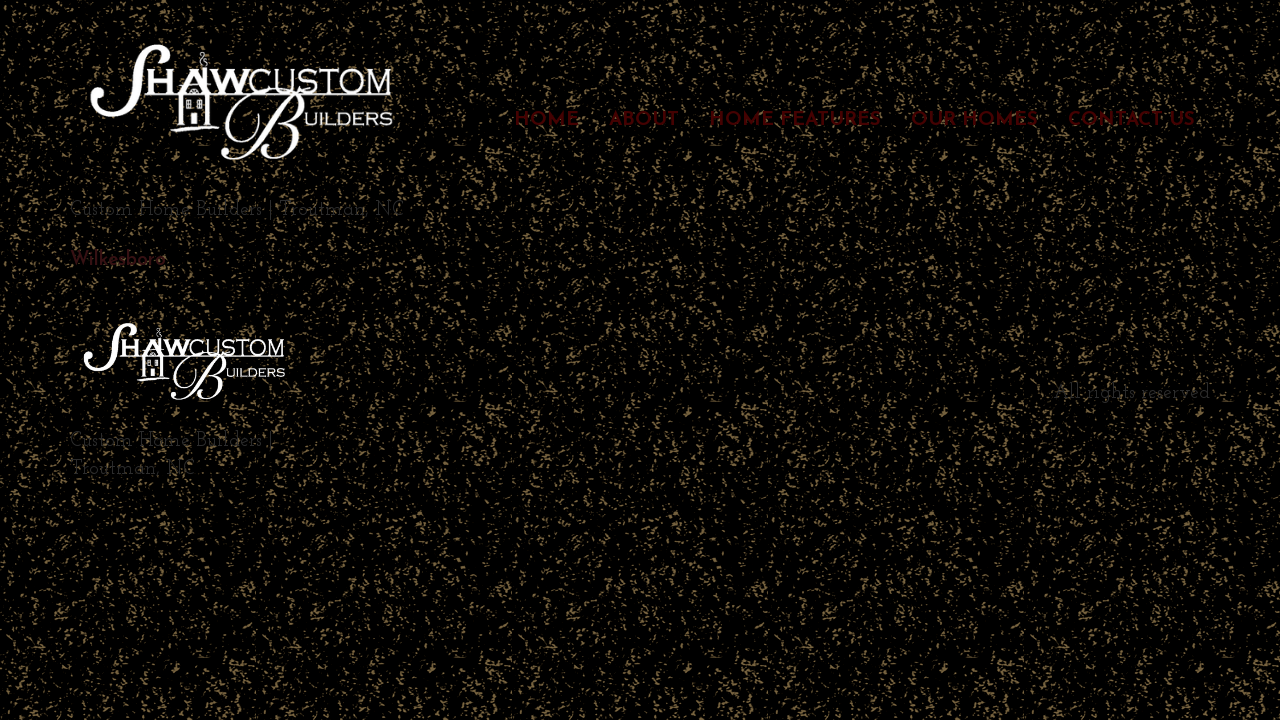

--- FILE ---
content_type: text/html; charset=UTF-8
request_url: https://shawcustombuilders.com/gallery/wilkesboro/
body_size: 25815
content:
<!doctype html>
<html lang="en-US" prefix="og: https://ogp.me/ns#">
<head>
	<meta charset="UTF-8">
	<meta name="viewport" content="width=device-width, initial-scale=1">
	<link rel="profile" href="https://gmpg.org/xfn/11">
	
<!-- Search Engine Optimization by Rank Math - https://rankmath.com/ -->
<title>Wilkesboro - Shaw Custom Builders</title>
<meta name="robots" content="follow, index, max-snippet:-1, max-video-preview:-1, max-image-preview:large"/>
<link rel="canonical" href="https://shawcustombuilders.com/gallery/wilkesboro/" />
<meta property="og:locale" content="en_US" />
<meta property="og:type" content="article" />
<meta property="og:title" content="Wilkesboro - Shaw Custom Builders" />
<meta property="og:url" content="https://shawcustombuilders.com/gallery/wilkesboro/" />
<meta property="og:site_name" content="Shaw Custom Builders" />
<meta property="article:publisher" content="https://www.facebook.com/pages/Shaw-Custom-Builders/165857260093885" />
<meta property="og:updated_time" content="2022-02-14T14:21:46-05:00" />
<meta property="og:image" content="https://shawcustombuilders.com/wp-content/uploads/2022/01/image1-11.jpg" />
<meta property="og:image:secure_url" content="https://shawcustombuilders.com/wp-content/uploads/2022/01/image1-11.jpg" />
<meta property="og:image:width" content="699" />
<meta property="og:image:height" content="463" />
<meta property="og:image:alt" content="Wilkesboro Home" />
<meta property="og:image:type" content="image/jpeg" />
<meta property="article:published_time" content="2022-01-24T13:28:56-05:00" />
<meta property="article:modified_time" content="2022-02-14T14:21:46-05:00" />
<meta name="twitter:card" content="summary_large_image" />
<meta name="twitter:title" content="Wilkesboro - Shaw Custom Builders" />
<meta name="twitter:image" content="https://shawcustombuilders.com/wp-content/uploads/2022/01/image1-11.jpg" />
<script type="application/ld+json" class="rank-math-schema">{"@context":"https://schema.org","@graph":[{"@type":"Place","@id":"https://shawcustombuilders.com/#place","address":{"@type":"PostalAddress","streetAddress":"1028 Perth Rd PO Box 1061","addressLocality":"Troutman","addressRegion":"NC","postalCode":"28166","addressCountry":"United States"}},{"@type":["HomeAndConstructionBusiness","Organization"],"@id":"https://shawcustombuilders.com/#organization","name":"Shaw Custom Builders","url":"https://shawcustombuilders.com","sameAs":["https://www.facebook.com/pages/Shaw-Custom-Builders/165857260093885"],"email":"DShaw@ShawCustomBuilders.com","address":{"@type":"PostalAddress","streetAddress":"1028 Perth Rd PO Box 1061","addressLocality":"Troutman","addressRegion":"NC","postalCode":"28166","addressCountry":"United States"},"logo":{"@type":"ImageObject","@id":"https://shawcustombuilders.com/#logo","url":"https://shawcustombuilders.com/wp-content/uploads/2022/01/shaw-custom-builders-logo-brown.png","contentUrl":"https://shawcustombuilders.com/wp-content/uploads/2022/01/shaw-custom-builders-logo-brown.png","caption":"Shaw Custom Builders","inLanguage":"en-US","width":"799","height":"305"},"openingHours":["Monday,Tuesday,Wednesday,Thursday,Friday,Saturday,Sunday 09:00-17:00"],"location":{"@id":"https://shawcustombuilders.com/#place"},"image":{"@id":"https://shawcustombuilders.com/#logo"},"telephone":"7045284494"},{"@type":"WebSite","@id":"https://shawcustombuilders.com/#website","url":"https://shawcustombuilders.com","name":"Shaw Custom Builders","publisher":{"@id":"https://shawcustombuilders.com/#organization"},"inLanguage":"en-US"},{"@type":"ImageObject","@id":"https://shawcustombuilders.com/wp-content/uploads/2022/01/image1-11.jpg","url":"https://shawcustombuilders.com/wp-content/uploads/2022/01/image1-11.jpg","width":"699","height":"463","caption":"Wilkesboro Home","inLanguage":"en-US"},{"@type":"WebPage","@id":"https://shawcustombuilders.com/gallery/wilkesboro/#webpage","url":"https://shawcustombuilders.com/gallery/wilkesboro/","name":"Wilkesboro - Shaw Custom Builders","datePublished":"2022-01-24T13:28:56-05:00","dateModified":"2022-02-14T14:21:46-05:00","isPartOf":{"@id":"https://shawcustombuilders.com/#website"},"primaryImageOfPage":{"@id":"https://shawcustombuilders.com/wp-content/uploads/2022/01/image1-11.jpg"},"inLanguage":"en-US"},{"@type":"Person","@id":"https://shawcustombuilders.com/author/shawcustombu/","name":"shawcustombu","url":"https://shawcustombuilders.com/author/shawcustombu/","image":{"@type":"ImageObject","@id":"https://secure.gravatar.com/avatar/dfd9840bd2f4fe4cf85984fe73374089?s=96&amp;d=mm&amp;r=g","url":"https://secure.gravatar.com/avatar/dfd9840bd2f4fe4cf85984fe73374089?s=96&amp;d=mm&amp;r=g","caption":"shawcustombu","inLanguage":"en-US"},"worksFor":{"@id":"https://shawcustombuilders.com/#organization"}},{"@type":"Article","headline":"Wilkesboro - Shaw Custom Builders","datePublished":"2022-01-24T13:28:56-05:00","dateModified":"2022-02-14T14:21:46-05:00","author":{"@id":"https://shawcustombuilders.com/author/shawcustombu/","name":"shawcustombu"},"publisher":{"@id":"https://shawcustombuilders.com/#organization"},"name":"Wilkesboro - Shaw Custom Builders","@id":"https://shawcustombuilders.com/gallery/wilkesboro/#richSnippet","isPartOf":{"@id":"https://shawcustombuilders.com/gallery/wilkesboro/#webpage"},"image":{"@id":"https://shawcustombuilders.com/wp-content/uploads/2022/01/image1-11.jpg"},"inLanguage":"en-US","mainEntityOfPage":{"@id":"https://shawcustombuilders.com/gallery/wilkesboro/#webpage"}}]}</script>
<!-- /Rank Math WordPress SEO plugin -->

<link rel="alternate" type="application/rss+xml" title="Shaw Custom Builders &raquo; Feed" href="https://shawcustombuilders.com/feed/" />
<link rel="alternate" type="application/rss+xml" title="Shaw Custom Builders &raquo; Comments Feed" href="https://shawcustombuilders.com/comments/feed/" />
<style id='classic-theme-styles-inline-css'>
/*! This file is auto-generated */
.wp-block-button__link{color:#fff;background-color:#32373c;border-radius:9999px;box-shadow:none;text-decoration:none;padding:calc(.667em + 2px) calc(1.333em + 2px);font-size:1.125em}.wp-block-file__button{background:#32373c;color:#fff;text-decoration:none}
</style>
<style id='global-styles-inline-css'>
body{--wp--preset--color--black: #000000;--wp--preset--color--cyan-bluish-gray: #abb8c3;--wp--preset--color--white: #ffffff;--wp--preset--color--pale-pink: #f78da7;--wp--preset--color--vivid-red: #cf2e2e;--wp--preset--color--luminous-vivid-orange: #ff6900;--wp--preset--color--luminous-vivid-amber: #fcb900;--wp--preset--color--light-green-cyan: #7bdcb5;--wp--preset--color--vivid-green-cyan: #00d084;--wp--preset--color--pale-cyan-blue: #8ed1fc;--wp--preset--color--vivid-cyan-blue: #0693e3;--wp--preset--color--vivid-purple: #9b51e0;--wp--preset--gradient--vivid-cyan-blue-to-vivid-purple: linear-gradient(135deg,rgba(6,147,227,1) 0%,rgb(155,81,224) 100%);--wp--preset--gradient--light-green-cyan-to-vivid-green-cyan: linear-gradient(135deg,rgb(122,220,180) 0%,rgb(0,208,130) 100%);--wp--preset--gradient--luminous-vivid-amber-to-luminous-vivid-orange: linear-gradient(135deg,rgba(252,185,0,1) 0%,rgba(255,105,0,1) 100%);--wp--preset--gradient--luminous-vivid-orange-to-vivid-red: linear-gradient(135deg,rgba(255,105,0,1) 0%,rgb(207,46,46) 100%);--wp--preset--gradient--very-light-gray-to-cyan-bluish-gray: linear-gradient(135deg,rgb(238,238,238) 0%,rgb(169,184,195) 100%);--wp--preset--gradient--cool-to-warm-spectrum: linear-gradient(135deg,rgb(74,234,220) 0%,rgb(151,120,209) 20%,rgb(207,42,186) 40%,rgb(238,44,130) 60%,rgb(251,105,98) 80%,rgb(254,248,76) 100%);--wp--preset--gradient--blush-light-purple: linear-gradient(135deg,rgb(255,206,236) 0%,rgb(152,150,240) 100%);--wp--preset--gradient--blush-bordeaux: linear-gradient(135deg,rgb(254,205,165) 0%,rgb(254,45,45) 50%,rgb(107,0,62) 100%);--wp--preset--gradient--luminous-dusk: linear-gradient(135deg,rgb(255,203,112) 0%,rgb(199,81,192) 50%,rgb(65,88,208) 100%);--wp--preset--gradient--pale-ocean: linear-gradient(135deg,rgb(255,245,203) 0%,rgb(182,227,212) 50%,rgb(51,167,181) 100%);--wp--preset--gradient--electric-grass: linear-gradient(135deg,rgb(202,248,128) 0%,rgb(113,206,126) 100%);--wp--preset--gradient--midnight: linear-gradient(135deg,rgb(2,3,129) 0%,rgb(40,116,252) 100%);--wp--preset--font-size--small: 13px;--wp--preset--font-size--medium: 20px;--wp--preset--font-size--large: 36px;--wp--preset--font-size--x-large: 42px;--wp--preset--spacing--20: 0.44rem;--wp--preset--spacing--30: 0.67rem;--wp--preset--spacing--40: 1rem;--wp--preset--spacing--50: 1.5rem;--wp--preset--spacing--60: 2.25rem;--wp--preset--spacing--70: 3.38rem;--wp--preset--spacing--80: 5.06rem;--wp--preset--shadow--natural: 6px 6px 9px rgba(0, 0, 0, 0.2);--wp--preset--shadow--deep: 12px 12px 50px rgba(0, 0, 0, 0.4);--wp--preset--shadow--sharp: 6px 6px 0px rgba(0, 0, 0, 0.2);--wp--preset--shadow--outlined: 6px 6px 0px -3px rgba(255, 255, 255, 1), 6px 6px rgba(0, 0, 0, 1);--wp--preset--shadow--crisp: 6px 6px 0px rgba(0, 0, 0, 1);}:where(.is-layout-flex){gap: 0.5em;}:where(.is-layout-grid){gap: 0.5em;}body .is-layout-flow > .alignleft{float: left;margin-inline-start: 0;margin-inline-end: 2em;}body .is-layout-flow > .alignright{float: right;margin-inline-start: 2em;margin-inline-end: 0;}body .is-layout-flow > .aligncenter{margin-left: auto !important;margin-right: auto !important;}body .is-layout-constrained > .alignleft{float: left;margin-inline-start: 0;margin-inline-end: 2em;}body .is-layout-constrained > .alignright{float: right;margin-inline-start: 2em;margin-inline-end: 0;}body .is-layout-constrained > .aligncenter{margin-left: auto !important;margin-right: auto !important;}body .is-layout-constrained > :where(:not(.alignleft):not(.alignright):not(.alignfull)){max-width: var(--wp--style--global--content-size);margin-left: auto !important;margin-right: auto !important;}body .is-layout-constrained > .alignwide{max-width: var(--wp--style--global--wide-size);}body .is-layout-flex{display: flex;}body .is-layout-flex{flex-wrap: wrap;align-items: center;}body .is-layout-flex > *{margin: 0;}body .is-layout-grid{display: grid;}body .is-layout-grid > *{margin: 0;}:where(.wp-block-columns.is-layout-flex){gap: 2em;}:where(.wp-block-columns.is-layout-grid){gap: 2em;}:where(.wp-block-post-template.is-layout-flex){gap: 1.25em;}:where(.wp-block-post-template.is-layout-grid){gap: 1.25em;}.has-black-color{color: var(--wp--preset--color--black) !important;}.has-cyan-bluish-gray-color{color: var(--wp--preset--color--cyan-bluish-gray) !important;}.has-white-color{color: var(--wp--preset--color--white) !important;}.has-pale-pink-color{color: var(--wp--preset--color--pale-pink) !important;}.has-vivid-red-color{color: var(--wp--preset--color--vivid-red) !important;}.has-luminous-vivid-orange-color{color: var(--wp--preset--color--luminous-vivid-orange) !important;}.has-luminous-vivid-amber-color{color: var(--wp--preset--color--luminous-vivid-amber) !important;}.has-light-green-cyan-color{color: var(--wp--preset--color--light-green-cyan) !important;}.has-vivid-green-cyan-color{color: var(--wp--preset--color--vivid-green-cyan) !important;}.has-pale-cyan-blue-color{color: var(--wp--preset--color--pale-cyan-blue) !important;}.has-vivid-cyan-blue-color{color: var(--wp--preset--color--vivid-cyan-blue) !important;}.has-vivid-purple-color{color: var(--wp--preset--color--vivid-purple) !important;}.has-black-background-color{background-color: var(--wp--preset--color--black) !important;}.has-cyan-bluish-gray-background-color{background-color: var(--wp--preset--color--cyan-bluish-gray) !important;}.has-white-background-color{background-color: var(--wp--preset--color--white) !important;}.has-pale-pink-background-color{background-color: var(--wp--preset--color--pale-pink) !important;}.has-vivid-red-background-color{background-color: var(--wp--preset--color--vivid-red) !important;}.has-luminous-vivid-orange-background-color{background-color: var(--wp--preset--color--luminous-vivid-orange) !important;}.has-luminous-vivid-amber-background-color{background-color: var(--wp--preset--color--luminous-vivid-amber) !important;}.has-light-green-cyan-background-color{background-color: var(--wp--preset--color--light-green-cyan) !important;}.has-vivid-green-cyan-background-color{background-color: var(--wp--preset--color--vivid-green-cyan) !important;}.has-pale-cyan-blue-background-color{background-color: var(--wp--preset--color--pale-cyan-blue) !important;}.has-vivid-cyan-blue-background-color{background-color: var(--wp--preset--color--vivid-cyan-blue) !important;}.has-vivid-purple-background-color{background-color: var(--wp--preset--color--vivid-purple) !important;}.has-black-border-color{border-color: var(--wp--preset--color--black) !important;}.has-cyan-bluish-gray-border-color{border-color: var(--wp--preset--color--cyan-bluish-gray) !important;}.has-white-border-color{border-color: var(--wp--preset--color--white) !important;}.has-pale-pink-border-color{border-color: var(--wp--preset--color--pale-pink) !important;}.has-vivid-red-border-color{border-color: var(--wp--preset--color--vivid-red) !important;}.has-luminous-vivid-orange-border-color{border-color: var(--wp--preset--color--luminous-vivid-orange) !important;}.has-luminous-vivid-amber-border-color{border-color: var(--wp--preset--color--luminous-vivid-amber) !important;}.has-light-green-cyan-border-color{border-color: var(--wp--preset--color--light-green-cyan) !important;}.has-vivid-green-cyan-border-color{border-color: var(--wp--preset--color--vivid-green-cyan) !important;}.has-pale-cyan-blue-border-color{border-color: var(--wp--preset--color--pale-cyan-blue) !important;}.has-vivid-cyan-blue-border-color{border-color: var(--wp--preset--color--vivid-cyan-blue) !important;}.has-vivid-purple-border-color{border-color: var(--wp--preset--color--vivid-purple) !important;}.has-vivid-cyan-blue-to-vivid-purple-gradient-background{background: var(--wp--preset--gradient--vivid-cyan-blue-to-vivid-purple) !important;}.has-light-green-cyan-to-vivid-green-cyan-gradient-background{background: var(--wp--preset--gradient--light-green-cyan-to-vivid-green-cyan) !important;}.has-luminous-vivid-amber-to-luminous-vivid-orange-gradient-background{background: var(--wp--preset--gradient--luminous-vivid-amber-to-luminous-vivid-orange) !important;}.has-luminous-vivid-orange-to-vivid-red-gradient-background{background: var(--wp--preset--gradient--luminous-vivid-orange-to-vivid-red) !important;}.has-very-light-gray-to-cyan-bluish-gray-gradient-background{background: var(--wp--preset--gradient--very-light-gray-to-cyan-bluish-gray) !important;}.has-cool-to-warm-spectrum-gradient-background{background: var(--wp--preset--gradient--cool-to-warm-spectrum) !important;}.has-blush-light-purple-gradient-background{background: var(--wp--preset--gradient--blush-light-purple) !important;}.has-blush-bordeaux-gradient-background{background: var(--wp--preset--gradient--blush-bordeaux) !important;}.has-luminous-dusk-gradient-background{background: var(--wp--preset--gradient--luminous-dusk) !important;}.has-pale-ocean-gradient-background{background: var(--wp--preset--gradient--pale-ocean) !important;}.has-electric-grass-gradient-background{background: var(--wp--preset--gradient--electric-grass) !important;}.has-midnight-gradient-background{background: var(--wp--preset--gradient--midnight) !important;}.has-small-font-size{font-size: var(--wp--preset--font-size--small) !important;}.has-medium-font-size{font-size: var(--wp--preset--font-size--medium) !important;}.has-large-font-size{font-size: var(--wp--preset--font-size--large) !important;}.has-x-large-font-size{font-size: var(--wp--preset--font-size--x-large) !important;}
.wp-block-navigation a:where(:not(.wp-element-button)){color: inherit;}
:where(.wp-block-post-template.is-layout-flex){gap: 1.25em;}:where(.wp-block-post-template.is-layout-grid){gap: 1.25em;}
:where(.wp-block-columns.is-layout-flex){gap: 2em;}:where(.wp-block-columns.is-layout-grid){gap: 2em;}
.wp-block-pullquote{font-size: 1.5em;line-height: 1.6;}
</style>
<link rel='stylesheet' id='wpo_min-header-0-css' href='https://shawcustombuilders.com/wp-content/cache/wpo-minify/1765540164/assets/wpo-minify-header-697c3cab.min.css' media='all' />
<link rel="preconnect" href="https://fonts.gstatic.com/" crossorigin><script src='https://shawcustombuilders.com/wp-content/cache/wpo-minify/1765540164/assets/wpo-minify-header-7beb0e4f.min.js' id='wpo_min-header-0-js'></script>
<link rel="https://api.w.org/" href="https://shawcustombuilders.com/wp-json/" /><link rel="alternate" type="application/json" href="https://shawcustombuilders.com/wp-json/wp/v2/gallery/690" /><link rel="EditURI" type="application/rsd+xml" title="RSD" href="https://shawcustombuilders.com/xmlrpc.php?rsd" />
<meta name="generator" content="WordPress 6.3.7" />
<link rel='shortlink' href='https://shawcustombuilders.com/?p=690' />
<link rel="alternate" type="application/json+oembed" href="https://shawcustombuilders.com/wp-json/oembed/1.0/embed?url=https%3A%2F%2Fshawcustombuilders.com%2Fgallery%2Fwilkesboro%2F" />
<link rel="alternate" type="text/xml+oembed" href="https://shawcustombuilders.com/wp-json/oembed/1.0/embed?url=https%3A%2F%2Fshawcustombuilders.com%2Fgallery%2Fwilkesboro%2F&#038;format=xml" />
<meta name="generator" content="Elementor 3.27.7; features: additional_custom_breakpoints; settings: css_print_method-external, google_font-enabled, font_display-auto">
			<style>
				.e-con.e-parent:nth-of-type(n+4):not(.e-lazyloaded):not(.e-no-lazyload),
				.e-con.e-parent:nth-of-type(n+4):not(.e-lazyloaded):not(.e-no-lazyload) * {
					background-image: none !important;
				}
				@media screen and (max-height: 1024px) {
					.e-con.e-parent:nth-of-type(n+3):not(.e-lazyloaded):not(.e-no-lazyload),
					.e-con.e-parent:nth-of-type(n+3):not(.e-lazyloaded):not(.e-no-lazyload) * {
						background-image: none !important;
					}
				}
				@media screen and (max-height: 640px) {
					.e-con.e-parent:nth-of-type(n+2):not(.e-lazyloaded):not(.e-no-lazyload),
					.e-con.e-parent:nth-of-type(n+2):not(.e-lazyloaded):not(.e-no-lazyload) * {
						background-image: none !important;
					}
				}
			</style>
			<link rel="icon" href="https://shawcustombuilders.com/wp-content/uploads/2022/01/Wesley-Shaw-Email-Signature-2-150x150.png" sizes="32x32" />
<link rel="icon" href="https://shawcustombuilders.com/wp-content/uploads/2022/01/Wesley-Shaw-Email-Signature-2.png" sizes="192x192" />
<link rel="apple-touch-icon" href="https://shawcustombuilders.com/wp-content/uploads/2022/01/Wesley-Shaw-Email-Signature-2.png" />
<meta name="msapplication-TileImage" content="https://shawcustombuilders.com/wp-content/uploads/2022/01/Wesley-Shaw-Email-Signature-2.png" />
		<style id="wp-custom-css">
			span.dancing {
	font-family: 'Dancing Script', cursive;
	font-weight:bold;
	font-size:2.4rem;
}
#copyright a{
	color:#f9f5f2;
	text-transform:capitalize;
}
body, .footer, .header, body > div.elementor.elementor-929.elementor-location-header > div > section.elementor-section.elementor-top-section.elementor-element.elementor-element-b790153.header.elementor-section-boxed.elementor-section-height-default.elementor-section-height-default.elementor-sticky.elementor-sticky--active.elementor-section--handles-inside.elementor-sticky--effects > div > div.elementor-column.elementor-col-66.elementor-top-column.elementor-element.elementor-element-41c30bc > div > div > div > nav.elementor-nav-menu--dropdown.elementor-nav-menu__container{
	background: url('https://shawcustombuilders.com/wp-content/uploads/2022/01/old-map.png');
	background-color:#f9f5f2;
}
.red-bg{
	background: url('https://shawcustombuilders.com/wp-content/uploads/2022/01/rocky-wall.png');
}
.contact-form a{
	text-transform:none;
	font-weight:normal;
}
#wpforms-submit-1084 {
	background-color:#3b1113;
	color:#f9f5f2;
	border-radius:5px;
}
 input, textarea{
	color:#2d2d2d;
	font-weight:700;
}
::placeholder{
	color:#808080;
	font-weight:700;
}
#wpforms-submit-1084:hover, #wpforms-submit-1084:focused {
	background-color:#3b1113;
	color:#f8eeb6;
}
#wpforms-form-1084 > div.wpforms-field-container input, #wpforms-form-1084 > div.wpforms-field-container textarea{
	border: solid 1px #3b1113;
	border-radius:5px
}
div.elementor-slideshow__title{
	display:none;
}
.post-grid .elementor-post__title a:hover{
	color:#3b1113!important;
}

		</style>
		</head>
<body class="gallery-template-default single single-gallery postid-690 wp-custom-logo elementor-default elementor-kit-7">


<a class="skip-link screen-reader-text" href="#content">Skip to content</a>

<header id="site-header" class="site-header dynamic-header menu-dropdown-tablet" role="banner">
	<div class="header-inner">
		<div class="site-branding show-logo">
							<div class="site-logo show">
					<a href="https://shawcustombuilders.com/" class="custom-logo-link" rel="home"><img width="400" height="200" src="https://shawcustombuilders.com/wp-content/uploads/2022/01/Wesley-Shaw-Email-Signature-2.png" class="custom-logo" alt="Shaw Custom Builders" decoding="async" srcset="https://shawcustombuilders.com/wp-content/uploads/2022/01/Wesley-Shaw-Email-Signature-2.png 400w, https://shawcustombuilders.com/wp-content/uploads/2022/01/Wesley-Shaw-Email-Signature-2-300x150.png 300w" sizes="(max-width: 400px) 100vw, 400px" /></a>				</div>
							<p class="site-description show">
					Custom Home Builders | Troutman, NC				</p>
					</div>

					<nav class="site-navigation show">
				<div class="menu-main-menu-container"><ul id="menu-main-menu" class="menu"><li id="menu-item-23" class="menu-item menu-item-type-post_type menu-item-object-page menu-item-home menu-item-23"><a href="https://shawcustombuilders.com/">Home</a></li>
<li id="menu-item-24" class="menu-item menu-item-type-post_type menu-item-object-page menu-item-24"><a href="https://shawcustombuilders.com/about/">About</a></li>
<li id="menu-item-26" class="menu-item menu-item-type-post_type menu-item-object-page menu-item-26"><a href="https://shawcustombuilders.com/home-features/">Home Features</a></li>
<li id="menu-item-27" class="menu-item menu-item-type-post_type menu-item-object-page menu-item-27"><a href="https://shawcustombuilders.com/our-homes/">Our Homes</a></li>
<li id="menu-item-25" class="menu-item menu-item-type-post_type menu-item-object-page menu-item-25"><a href="https://shawcustombuilders.com/contact-us/">Contact Us</a></li>
</ul></div>			</nav>
			<div class="site-navigation-toggle-holder show">
				<div class="site-navigation-toggle" role="button" tabindex="0">
					<i class="eicon-menu-bar" aria-hidden="true"></i>
					<span class="screen-reader-text">Menu</span>
				</div>
			</div>
			<nav class="site-navigation-dropdown show">
				<div class="menu-main-menu-container"><ul id="menu-main-menu" class="menu"><li id="menu-item-23" class="menu-item menu-item-type-post_type menu-item-object-page menu-item-home menu-item-23"><a href="https://shawcustombuilders.com/">Home</a></li>
<li id="menu-item-24" class="menu-item menu-item-type-post_type menu-item-object-page menu-item-24"><a href="https://shawcustombuilders.com/about/">About</a></li>
<li id="menu-item-26" class="menu-item menu-item-type-post_type menu-item-object-page menu-item-26"><a href="https://shawcustombuilders.com/home-features/">Home Features</a></li>
<li id="menu-item-27" class="menu-item menu-item-type-post_type menu-item-object-page menu-item-27"><a href="https://shawcustombuilders.com/our-homes/">Our Homes</a></li>
<li id="menu-item-25" class="menu-item menu-item-type-post_type menu-item-object-page menu-item-25"><a href="https://shawcustombuilders.com/contact-us/">Contact Us</a></li>
</ul></div>			</nav>
			</div>
</header>

<main id="content" class="site-main post-690 gallery type-gallery status-publish has-post-thumbnail hentry">

			<header class="page-header">
			<h1 class="entry-title">Wilkesboro</h1>		</header>
	
	<div class="page-content">
				<div class="post-tags">
					</div>
			</div>

	
</main>

	<footer id="site-footer" class="site-footer dynamic-footer footer-has-copyright" role="contentinfo">
	<div class="footer-inner">
		<div class="site-branding show-logo">
							<div class="site-logo show">
					<a href="https://shawcustombuilders.com/" class="custom-logo-link" rel="home"><img width="400" height="200" src="https://shawcustombuilders.com/wp-content/uploads/2022/01/Wesley-Shaw-Email-Signature-2.png" class="custom-logo" alt="Shaw Custom Builders" decoding="async" srcset="https://shawcustombuilders.com/wp-content/uploads/2022/01/Wesley-Shaw-Email-Signature-2.png 400w, https://shawcustombuilders.com/wp-content/uploads/2022/01/Wesley-Shaw-Email-Signature-2-300x150.png 300w" sizes="(max-width: 400px) 100vw, 400px" /></a>				</div>
							<p class="site-description show">
					Custom Home Builders | Troutman, NC				</p>
					</div>

		
					<div class="copyright show">
				<p>All rights reserved</p>
			</div>
			</div>
</footer>

			<script>
				const lazyloadRunObserver = () => {
					const lazyloadBackgrounds = document.querySelectorAll( `.e-con.e-parent:not(.e-lazyloaded)` );
					const lazyloadBackgroundObserver = new IntersectionObserver( ( entries ) => {
						entries.forEach( ( entry ) => {
							if ( entry.isIntersecting ) {
								let lazyloadBackground = entry.target;
								if( lazyloadBackground ) {
									lazyloadBackground.classList.add( 'e-lazyloaded' );
								}
								lazyloadBackgroundObserver.unobserve( entry.target );
							}
						});
					}, { rootMargin: '200px 0px 200px 0px' } );
					lazyloadBackgrounds.forEach( ( lazyloadBackground ) => {
						lazyloadBackgroundObserver.observe( lazyloadBackground );
					} );
				};
				const events = [
					'DOMContentLoaded',
					'elementor/lazyload/observe',
				];
				events.forEach( ( event ) => {
					document.addEventListener( event, lazyloadRunObserver );
				} );
			</script>
			<script src='https://shawcustombuilders.com/wp-content/cache/wpo-minify/1765540164/assets/wpo-minify-footer-ac2c09fa.min.js' id='wpo_min-footer-0-js'></script>

</body>
</html>
